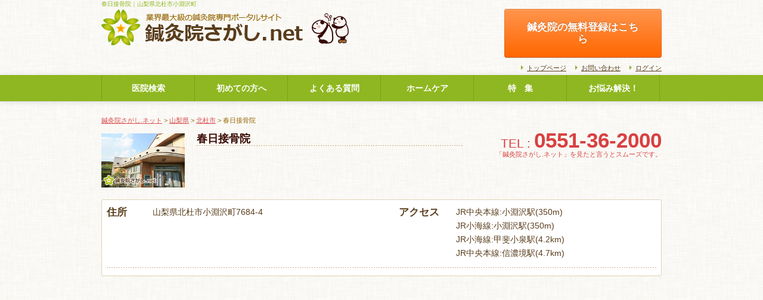

--- FILE ---
content_type: text/html; charset=UTF-8
request_url: https://shinkyu.potaco.net/cam/6085/
body_size: 14507
content:
<!---->
<!DOCTYPE html>
<html lang="ja">
<head>
<meta charset="UTF-8">
<meta name="viewport" content="width=device-width, initial-scale=1.0">

<meta name="description" content="春日接骨院｜山梨県北杜市小淵沢町 。鍼灸院や鍼灸治療院を探すなら鍼灸院さがし.ネット!鍼灸 院さがし.ネットは全国の鍼灸院を効果・効能から検索できる、業界最大級の鍼 灸院専門ポータルサイトです。クーポンの有る鍼灸院や女性鍼灸師のいる治療院 など、こだわり条件から検索して予約もできます。" />
<meta name="keyword" content="春日接骨院,鍼灸院,鍼灸,はり治療,整体,検索" />
<meta property="article:publisher" content="https://www.facebook.com/shinkyuin.sagashi.net" />
<link href="/files/css/bootstrap.css" rel="stylesheet" media="screen">
<link href="/files/css/style02.css" rel="stylesheet" media="screen">
<link href="/files/css/add.css" rel="stylesheet" media="screen">
<link href="/files/js/lightbox/css/lightbox.css" rel="stylesheet" />
<script type="text/javascript" src="/files/js/jquery.js"></script>
<script type="text/javascript" src="/files/js/porthole.min.js"></script>
<script type="text/javascript" src="/files/js/jquery.cookie.js"></script>
<script type="text/javascript" src="/files/js/bootstrap-tab.js"></script>
<script type="text/javascript">
            $(function(){
                var guestDomain = 'potaco.net';

                function onMessage(messageEvent) {

                    if (messageEvent.origin == "https://" + guestDomain) {
                        if (messageEvent.data["scroll"] == 1) {
                            $('html,body').animate({ scrollTop: $('iframe').offset().top }, 'fast');
                        }

                        if (messageEvent.data["height"] && messageEvent.data["height"] != '0px') {
                            $('#iframe_embedmail').animate({ height: messageEvent.data["height"]}, 'fast');
                        }


                    }
                }

                var windowProxy;
                windowProxy = new Porthole.WindowProxy('https://' + guestDomain + '/files/lib/proxy.html', 'iframe_embedmail');
                windowProxy.addEventListener(onMessage);

            });
        </script>
	<style>img:is([sizes="auto" i], [sizes^="auto," i]) { contain-intrinsic-size: 3000px 1500px }</style>
	
		<!-- All in One SEO 4.7.8 - aioseo.com -->
		<title>春日接骨院 | 鍼灸院さがし.ネット</title>
	<meta name="description" content="{&quot;postid&quot;:&quot;6085&quot;,&quot;title&quot;:&quot;春日接骨院&quot;,&quot;address&quot;:&quot;山梨県北杜市小淵沢町7" />
	<meta name="robots" content="max-image-preview:large" />
	<meta name="author" content="tokinadmin"/>
	<link rel="canonical" href="https://shinkyu.potaco.net/cam/6085/" />
	<meta name="generator" content="All in One SEO (AIOSEO) 4.7.8" />
		<meta property="og:locale" content="ja_JP" />
		<meta property="og:site_name" content="鍼灸院さがし.ネット | 鍼灸院を探すなら業界最大級の専門ポータルサイト" />
		<meta property="og:type" content="article" />
		<meta property="og:title" content="春日接骨院 | 鍼灸院さがし.ネット" />
		<meta property="og:description" content="{&quot;postid&quot;:&quot;6085&quot;,&quot;title&quot;:&quot;春日接骨院&quot;,&quot;address&quot;:&quot;山梨県北杜市小淵沢町7" />
		<meta property="og:url" content="https://shinkyu.potaco.net/cam/6085/" />
		<meta property="article:published_time" content="2012-04-01T14:25:57+00:00" />
		<meta property="article:modified_time" content="2013-06-02T12:57:02+00:00" />
		<meta name="twitter:card" content="summary" />
		<meta name="twitter:title" content="春日接骨院 | 鍼灸院さがし.ネット" />
		<meta name="twitter:description" content="{&quot;postid&quot;:&quot;6085&quot;,&quot;title&quot;:&quot;春日接骨院&quot;,&quot;address&quot;:&quot;山梨県北杜市小淵沢町7" />
		<meta name="google" content="nositelinkssearchbox" />
		<script type="application/ld+json" class="aioseo-schema">
			{"@context":"https:\/\/schema.org","@graph":[{"@type":"BreadcrumbList","@id":"https:\/\/shinkyu.potaco.net\/cam\/6085\/#breadcrumblist","itemListElement":[{"@type":"ListItem","@id":"https:\/\/shinkyu.potaco.net\/#listItem","position":1,"name":"\u5bb6","item":"https:\/\/shinkyu.potaco.net\/","nextItem":{"@type":"ListItem","@id":"https:\/\/shinkyu.potaco.net\/cam\/6085\/#listItem","name":"\u6625\u65e5\u63a5\u9aa8\u9662"}},{"@type":"ListItem","@id":"https:\/\/shinkyu.potaco.net\/cam\/6085\/#listItem","position":2,"name":"\u6625\u65e5\u63a5\u9aa8\u9662","previousItem":{"@type":"ListItem","@id":"https:\/\/shinkyu.potaco.net\/#listItem","name":"\u5bb6"}}]},{"@type":"Organization","@id":"https:\/\/shinkyu.potaco.net\/#organization","name":"\u937c\u7078\u9662\u3055\u304c\u3057.\u30cd\u30c3\u30c8","description":"\u937c\u7078\u9662\u3092\u63a2\u3059\u306a\u3089\u696d\u754c\u6700\u5927\u7d1a\u306e\u5c02\u9580\u30dd\u30fc\u30bf\u30eb\u30b5\u30a4\u30c8","url":"https:\/\/shinkyu.potaco.net\/"},{"@type":"Person","@id":"https:\/\/shinkyu.potaco.net\/author\/tokinadmin\/#author","url":"https:\/\/shinkyu.potaco.net\/author\/tokinadmin\/","name":"tokinadmin"},{"@type":"WebPage","@id":"https:\/\/shinkyu.potaco.net\/cam\/6085\/#webpage","url":"https:\/\/shinkyu.potaco.net\/cam\/6085\/","name":"\u6625\u65e5\u63a5\u9aa8\u9662 | \u937c\u7078\u9662\u3055\u304c\u3057.\u30cd\u30c3\u30c8","description":"{\"postid\":\"6085\",\"title\":\"\u6625\u65e5\u63a5\u9aa8\u9662\",\"address\":\"\u5c71\u68a8\u770c\u5317\u675c\u5e02\u5c0f\u6df5\u6ca2\u753a7","inLanguage":"ja","isPartOf":{"@id":"https:\/\/shinkyu.potaco.net\/#website"},"breadcrumb":{"@id":"https:\/\/shinkyu.potaco.net\/cam\/6085\/#breadcrumblist"},"author":{"@id":"https:\/\/shinkyu.potaco.net\/author\/tokinadmin\/#author"},"creator":{"@id":"https:\/\/shinkyu.potaco.net\/author\/tokinadmin\/#author"},"datePublished":"2012-04-01T23:25:57+09:00","dateModified":"2013-06-02T21:57:02+09:00"},{"@type":"WebSite","@id":"https:\/\/shinkyu.potaco.net\/#website","url":"https:\/\/shinkyu.potaco.net\/","name":"\u937c\u7078\u9662\u3055\u304c\u3057.\u30cd\u30c3\u30c8","description":"\u937c\u7078\u9662\u3092\u63a2\u3059\u306a\u3089\u696d\u754c\u6700\u5927\u7d1a\u306e\u5c02\u9580\u30dd\u30fc\u30bf\u30eb\u30b5\u30a4\u30c8","inLanguage":"ja","publisher":{"@id":"https:\/\/shinkyu.potaco.net\/#organization"}}]}
		</script>
		<!-- All in One SEO -->

<link rel='dns-prefetch' href='//www.googletagmanager.com' />
<link rel='dns-prefetch' href='//stats.wp.com' />
<link rel='dns-prefetch' href='//v0.wordpress.com' />
<link rel='preconnect' href='//i0.wp.com' />
<script type="text/javascript">
/* <![CDATA[ */
window._wpemojiSettings = {"baseUrl":"https:\/\/s.w.org\/images\/core\/emoji\/15.0.3\/72x72\/","ext":".png","svgUrl":"https:\/\/s.w.org\/images\/core\/emoji\/15.0.3\/svg\/","svgExt":".svg","source":{"concatemoji":"https:\/\/shinkyu.potaco.net\/wp-includes\/js\/wp-emoji-release.min.js?ver=6.7.4"}};
/*! This file is auto-generated */
!function(i,n){var o,s,e;function c(e){try{var t={supportTests:e,timestamp:(new Date).valueOf()};sessionStorage.setItem(o,JSON.stringify(t))}catch(e){}}function p(e,t,n){e.clearRect(0,0,e.canvas.width,e.canvas.height),e.fillText(t,0,0);var t=new Uint32Array(e.getImageData(0,0,e.canvas.width,e.canvas.height).data),r=(e.clearRect(0,0,e.canvas.width,e.canvas.height),e.fillText(n,0,0),new Uint32Array(e.getImageData(0,0,e.canvas.width,e.canvas.height).data));return t.every(function(e,t){return e===r[t]})}function u(e,t,n){switch(t){case"flag":return n(e,"\ud83c\udff3\ufe0f\u200d\u26a7\ufe0f","\ud83c\udff3\ufe0f\u200b\u26a7\ufe0f")?!1:!n(e,"\ud83c\uddfa\ud83c\uddf3","\ud83c\uddfa\u200b\ud83c\uddf3")&&!n(e,"\ud83c\udff4\udb40\udc67\udb40\udc62\udb40\udc65\udb40\udc6e\udb40\udc67\udb40\udc7f","\ud83c\udff4\u200b\udb40\udc67\u200b\udb40\udc62\u200b\udb40\udc65\u200b\udb40\udc6e\u200b\udb40\udc67\u200b\udb40\udc7f");case"emoji":return!n(e,"\ud83d\udc26\u200d\u2b1b","\ud83d\udc26\u200b\u2b1b")}return!1}function f(e,t,n){var r="undefined"!=typeof WorkerGlobalScope&&self instanceof WorkerGlobalScope?new OffscreenCanvas(300,150):i.createElement("canvas"),a=r.getContext("2d",{willReadFrequently:!0}),o=(a.textBaseline="top",a.font="600 32px Arial",{});return e.forEach(function(e){o[e]=t(a,e,n)}),o}function t(e){var t=i.createElement("script");t.src=e,t.defer=!0,i.head.appendChild(t)}"undefined"!=typeof Promise&&(o="wpEmojiSettingsSupports",s=["flag","emoji"],n.supports={everything:!0,everythingExceptFlag:!0},e=new Promise(function(e){i.addEventListener("DOMContentLoaded",e,{once:!0})}),new Promise(function(t){var n=function(){try{var e=JSON.parse(sessionStorage.getItem(o));if("object"==typeof e&&"number"==typeof e.timestamp&&(new Date).valueOf()<e.timestamp+604800&&"object"==typeof e.supportTests)return e.supportTests}catch(e){}return null}();if(!n){if("undefined"!=typeof Worker&&"undefined"!=typeof OffscreenCanvas&&"undefined"!=typeof URL&&URL.createObjectURL&&"undefined"!=typeof Blob)try{var e="postMessage("+f.toString()+"("+[JSON.stringify(s),u.toString(),p.toString()].join(",")+"));",r=new Blob([e],{type:"text/javascript"}),a=new Worker(URL.createObjectURL(r),{name:"wpTestEmojiSupports"});return void(a.onmessage=function(e){c(n=e.data),a.terminate(),t(n)})}catch(e){}c(n=f(s,u,p))}t(n)}).then(function(e){for(var t in e)n.supports[t]=e[t],n.supports.everything=n.supports.everything&&n.supports[t],"flag"!==t&&(n.supports.everythingExceptFlag=n.supports.everythingExceptFlag&&n.supports[t]);n.supports.everythingExceptFlag=n.supports.everythingExceptFlag&&!n.supports.flag,n.DOMReady=!1,n.readyCallback=function(){n.DOMReady=!0}}).then(function(){return e}).then(function(){var e;n.supports.everything||(n.readyCallback(),(e=n.source||{}).concatemoji?t(e.concatemoji):e.wpemoji&&e.twemoji&&(t(e.twemoji),t(e.wpemoji)))}))}((window,document),window._wpemojiSettings);
/* ]]> */
</script>
<link rel='stylesheet' id='jetpack_related-posts-css' href='https://shinkyu.potaco.net/wp-content/plugins/jetpack/modules/related-posts/related-posts.css?ver=20240116' type='text/css' media='all' />
<style id='wp-emoji-styles-inline-css' type='text/css'>

	img.wp-smiley, img.emoji {
		display: inline !important;
		border: none !important;
		box-shadow: none !important;
		height: 1em !important;
		width: 1em !important;
		margin: 0 0.07em !important;
		vertical-align: -0.1em !important;
		background: none !important;
		padding: 0 !important;
	}
</style>
<link rel='stylesheet' id='wp-block-library-css' href='https://shinkyu.potaco.net/wp-includes/css/dist/block-library/style.min.css?ver=6.7.4' type='text/css' media='all' />
<link rel='stylesheet' id='mediaelement-css' href='https://shinkyu.potaco.net/wp-includes/js/mediaelement/mediaelementplayer-legacy.min.css?ver=4.2.17' type='text/css' media='all' />
<link rel='stylesheet' id='wp-mediaelement-css' href='https://shinkyu.potaco.net/wp-includes/js/mediaelement/wp-mediaelement.min.css?ver=6.7.4' type='text/css' media='all' />
<style id='jetpack-sharing-buttons-style-inline-css' type='text/css'>
.jetpack-sharing-buttons__services-list{display:flex;flex-direction:row;flex-wrap:wrap;gap:0;list-style-type:none;margin:5px;padding:0}.jetpack-sharing-buttons__services-list.has-small-icon-size{font-size:12px}.jetpack-sharing-buttons__services-list.has-normal-icon-size{font-size:16px}.jetpack-sharing-buttons__services-list.has-large-icon-size{font-size:24px}.jetpack-sharing-buttons__services-list.has-huge-icon-size{font-size:36px}@media print{.jetpack-sharing-buttons__services-list{display:none!important}}.editor-styles-wrapper .wp-block-jetpack-sharing-buttons{gap:0;padding-inline-start:0}ul.jetpack-sharing-buttons__services-list.has-background{padding:1.25em 2.375em}
</style>
<style id='classic-theme-styles-inline-css' type='text/css'>
/*! This file is auto-generated */
.wp-block-button__link{color:#fff;background-color:#32373c;border-radius:9999px;box-shadow:none;text-decoration:none;padding:calc(.667em + 2px) calc(1.333em + 2px);font-size:1.125em}.wp-block-file__button{background:#32373c;color:#fff;text-decoration:none}
</style>
<style id='global-styles-inline-css' type='text/css'>
:root{--wp--preset--aspect-ratio--square: 1;--wp--preset--aspect-ratio--4-3: 4/3;--wp--preset--aspect-ratio--3-4: 3/4;--wp--preset--aspect-ratio--3-2: 3/2;--wp--preset--aspect-ratio--2-3: 2/3;--wp--preset--aspect-ratio--16-9: 16/9;--wp--preset--aspect-ratio--9-16: 9/16;--wp--preset--color--black: #000000;--wp--preset--color--cyan-bluish-gray: #abb8c3;--wp--preset--color--white: #ffffff;--wp--preset--color--pale-pink: #f78da7;--wp--preset--color--vivid-red: #cf2e2e;--wp--preset--color--luminous-vivid-orange: #ff6900;--wp--preset--color--luminous-vivid-amber: #fcb900;--wp--preset--color--light-green-cyan: #7bdcb5;--wp--preset--color--vivid-green-cyan: #00d084;--wp--preset--color--pale-cyan-blue: #8ed1fc;--wp--preset--color--vivid-cyan-blue: #0693e3;--wp--preset--color--vivid-purple: #9b51e0;--wp--preset--gradient--vivid-cyan-blue-to-vivid-purple: linear-gradient(135deg,rgba(6,147,227,1) 0%,rgb(155,81,224) 100%);--wp--preset--gradient--light-green-cyan-to-vivid-green-cyan: linear-gradient(135deg,rgb(122,220,180) 0%,rgb(0,208,130) 100%);--wp--preset--gradient--luminous-vivid-amber-to-luminous-vivid-orange: linear-gradient(135deg,rgba(252,185,0,1) 0%,rgba(255,105,0,1) 100%);--wp--preset--gradient--luminous-vivid-orange-to-vivid-red: linear-gradient(135deg,rgba(255,105,0,1) 0%,rgb(207,46,46) 100%);--wp--preset--gradient--very-light-gray-to-cyan-bluish-gray: linear-gradient(135deg,rgb(238,238,238) 0%,rgb(169,184,195) 100%);--wp--preset--gradient--cool-to-warm-spectrum: linear-gradient(135deg,rgb(74,234,220) 0%,rgb(151,120,209) 20%,rgb(207,42,186) 40%,rgb(238,44,130) 60%,rgb(251,105,98) 80%,rgb(254,248,76) 100%);--wp--preset--gradient--blush-light-purple: linear-gradient(135deg,rgb(255,206,236) 0%,rgb(152,150,240) 100%);--wp--preset--gradient--blush-bordeaux: linear-gradient(135deg,rgb(254,205,165) 0%,rgb(254,45,45) 50%,rgb(107,0,62) 100%);--wp--preset--gradient--luminous-dusk: linear-gradient(135deg,rgb(255,203,112) 0%,rgb(199,81,192) 50%,rgb(65,88,208) 100%);--wp--preset--gradient--pale-ocean: linear-gradient(135deg,rgb(255,245,203) 0%,rgb(182,227,212) 50%,rgb(51,167,181) 100%);--wp--preset--gradient--electric-grass: linear-gradient(135deg,rgb(202,248,128) 0%,rgb(113,206,126) 100%);--wp--preset--gradient--midnight: linear-gradient(135deg,rgb(2,3,129) 0%,rgb(40,116,252) 100%);--wp--preset--font-size--small: 13px;--wp--preset--font-size--medium: 20px;--wp--preset--font-size--large: 36px;--wp--preset--font-size--x-large: 42px;--wp--preset--spacing--20: 0.44rem;--wp--preset--spacing--30: 0.67rem;--wp--preset--spacing--40: 1rem;--wp--preset--spacing--50: 1.5rem;--wp--preset--spacing--60: 2.25rem;--wp--preset--spacing--70: 3.38rem;--wp--preset--spacing--80: 5.06rem;--wp--preset--shadow--natural: 6px 6px 9px rgba(0, 0, 0, 0.2);--wp--preset--shadow--deep: 12px 12px 50px rgba(0, 0, 0, 0.4);--wp--preset--shadow--sharp: 6px 6px 0px rgba(0, 0, 0, 0.2);--wp--preset--shadow--outlined: 6px 6px 0px -3px rgba(255, 255, 255, 1), 6px 6px rgba(0, 0, 0, 1);--wp--preset--shadow--crisp: 6px 6px 0px rgba(0, 0, 0, 1);}:where(.is-layout-flex){gap: 0.5em;}:where(.is-layout-grid){gap: 0.5em;}body .is-layout-flex{display: flex;}.is-layout-flex{flex-wrap: wrap;align-items: center;}.is-layout-flex > :is(*, div){margin: 0;}body .is-layout-grid{display: grid;}.is-layout-grid > :is(*, div){margin: 0;}:where(.wp-block-columns.is-layout-flex){gap: 2em;}:where(.wp-block-columns.is-layout-grid){gap: 2em;}:where(.wp-block-post-template.is-layout-flex){gap: 1.25em;}:where(.wp-block-post-template.is-layout-grid){gap: 1.25em;}.has-black-color{color: var(--wp--preset--color--black) !important;}.has-cyan-bluish-gray-color{color: var(--wp--preset--color--cyan-bluish-gray) !important;}.has-white-color{color: var(--wp--preset--color--white) !important;}.has-pale-pink-color{color: var(--wp--preset--color--pale-pink) !important;}.has-vivid-red-color{color: var(--wp--preset--color--vivid-red) !important;}.has-luminous-vivid-orange-color{color: var(--wp--preset--color--luminous-vivid-orange) !important;}.has-luminous-vivid-amber-color{color: var(--wp--preset--color--luminous-vivid-amber) !important;}.has-light-green-cyan-color{color: var(--wp--preset--color--light-green-cyan) !important;}.has-vivid-green-cyan-color{color: var(--wp--preset--color--vivid-green-cyan) !important;}.has-pale-cyan-blue-color{color: var(--wp--preset--color--pale-cyan-blue) !important;}.has-vivid-cyan-blue-color{color: var(--wp--preset--color--vivid-cyan-blue) !important;}.has-vivid-purple-color{color: var(--wp--preset--color--vivid-purple) !important;}.has-black-background-color{background-color: var(--wp--preset--color--black) !important;}.has-cyan-bluish-gray-background-color{background-color: var(--wp--preset--color--cyan-bluish-gray) !important;}.has-white-background-color{background-color: var(--wp--preset--color--white) !important;}.has-pale-pink-background-color{background-color: var(--wp--preset--color--pale-pink) !important;}.has-vivid-red-background-color{background-color: var(--wp--preset--color--vivid-red) !important;}.has-luminous-vivid-orange-background-color{background-color: var(--wp--preset--color--luminous-vivid-orange) !important;}.has-luminous-vivid-amber-background-color{background-color: var(--wp--preset--color--luminous-vivid-amber) !important;}.has-light-green-cyan-background-color{background-color: var(--wp--preset--color--light-green-cyan) !important;}.has-vivid-green-cyan-background-color{background-color: var(--wp--preset--color--vivid-green-cyan) !important;}.has-pale-cyan-blue-background-color{background-color: var(--wp--preset--color--pale-cyan-blue) !important;}.has-vivid-cyan-blue-background-color{background-color: var(--wp--preset--color--vivid-cyan-blue) !important;}.has-vivid-purple-background-color{background-color: var(--wp--preset--color--vivid-purple) !important;}.has-black-border-color{border-color: var(--wp--preset--color--black) !important;}.has-cyan-bluish-gray-border-color{border-color: var(--wp--preset--color--cyan-bluish-gray) !important;}.has-white-border-color{border-color: var(--wp--preset--color--white) !important;}.has-pale-pink-border-color{border-color: var(--wp--preset--color--pale-pink) !important;}.has-vivid-red-border-color{border-color: var(--wp--preset--color--vivid-red) !important;}.has-luminous-vivid-orange-border-color{border-color: var(--wp--preset--color--luminous-vivid-orange) !important;}.has-luminous-vivid-amber-border-color{border-color: var(--wp--preset--color--luminous-vivid-amber) !important;}.has-light-green-cyan-border-color{border-color: var(--wp--preset--color--light-green-cyan) !important;}.has-vivid-green-cyan-border-color{border-color: var(--wp--preset--color--vivid-green-cyan) !important;}.has-pale-cyan-blue-border-color{border-color: var(--wp--preset--color--pale-cyan-blue) !important;}.has-vivid-cyan-blue-border-color{border-color: var(--wp--preset--color--vivid-cyan-blue) !important;}.has-vivid-purple-border-color{border-color: var(--wp--preset--color--vivid-purple) !important;}.has-vivid-cyan-blue-to-vivid-purple-gradient-background{background: var(--wp--preset--gradient--vivid-cyan-blue-to-vivid-purple) !important;}.has-light-green-cyan-to-vivid-green-cyan-gradient-background{background: var(--wp--preset--gradient--light-green-cyan-to-vivid-green-cyan) !important;}.has-luminous-vivid-amber-to-luminous-vivid-orange-gradient-background{background: var(--wp--preset--gradient--luminous-vivid-amber-to-luminous-vivid-orange) !important;}.has-luminous-vivid-orange-to-vivid-red-gradient-background{background: var(--wp--preset--gradient--luminous-vivid-orange-to-vivid-red) !important;}.has-very-light-gray-to-cyan-bluish-gray-gradient-background{background: var(--wp--preset--gradient--very-light-gray-to-cyan-bluish-gray) !important;}.has-cool-to-warm-spectrum-gradient-background{background: var(--wp--preset--gradient--cool-to-warm-spectrum) !important;}.has-blush-light-purple-gradient-background{background: var(--wp--preset--gradient--blush-light-purple) !important;}.has-blush-bordeaux-gradient-background{background: var(--wp--preset--gradient--blush-bordeaux) !important;}.has-luminous-dusk-gradient-background{background: var(--wp--preset--gradient--luminous-dusk) !important;}.has-pale-ocean-gradient-background{background: var(--wp--preset--gradient--pale-ocean) !important;}.has-electric-grass-gradient-background{background: var(--wp--preset--gradient--electric-grass) !important;}.has-midnight-gradient-background{background: var(--wp--preset--gradient--midnight) !important;}.has-small-font-size{font-size: var(--wp--preset--font-size--small) !important;}.has-medium-font-size{font-size: var(--wp--preset--font-size--medium) !important;}.has-large-font-size{font-size: var(--wp--preset--font-size--large) !important;}.has-x-large-font-size{font-size: var(--wp--preset--font-size--x-large) !important;}
:where(.wp-block-post-template.is-layout-flex){gap: 1.25em;}:where(.wp-block-post-template.is-layout-grid){gap: 1.25em;}
:where(.wp-block-columns.is-layout-flex){gap: 2em;}:where(.wp-block-columns.is-layout-grid){gap: 2em;}
:root :where(.wp-block-pullquote){font-size: 1.5em;line-height: 1.6;}
</style>
<link rel='stylesheet' id='contact-form-7-css' href='https://shinkyu.potaco.net/wp-content/plugins/contact-form-7/includes/css/styles.css?ver=6.0.3' type='text/css' media='all' />
<link rel='stylesheet' id='contact-form-7-confirm-css' href='https://shinkyu.potaco.net/wp-content/plugins/contact-form-7-add-confirm/includes/css/styles.css?ver=5.1' type='text/css' media='all' />
<link rel='stylesheet' id='theme-my-login-css' href='https://shinkyu.potaco.net/wp-content/plugins/theme-my-login/assets/styles/theme-my-login.min.css?ver=7.1.10' type='text/css' media='all' />
<script type="text/javascript" src="https://shinkyu.potaco.net/wp-includes/js/jquery/jquery.min.js?ver=3.7.1" id="jquery-core-js"></script>
<script type="text/javascript" src="https://shinkyu.potaco.net/wp-includes/js/jquery/jquery-migrate.min.js?ver=3.4.1" id="jquery-migrate-js"></script>
<script type="text/javascript" id="jetpack_related-posts-js-extra">
/* <![CDATA[ */
var related_posts_js_options = {"post_heading":"h4"};
/* ]]> */
</script>
<script type="text/javascript" src="https://shinkyu.potaco.net/wp-content/plugins/jetpack/_inc/build/related-posts/related-posts.min.js?ver=20240116" id="jetpack_related-posts-js"></script>

<!-- Site Kit によって追加された Google タグ（gtag.js）スニペット -->

<!-- Google アナリティクス スニペット (Site Kit が追加) -->
<script type="text/javascript" src="https://www.googletagmanager.com/gtag/js?id=GT-T9LFCWJC" id="google_gtagjs-js" async></script>
<script type="text/javascript" id="google_gtagjs-js-after">
/* <![CDATA[ */
window.dataLayer = window.dataLayer || [];function gtag(){dataLayer.push(arguments);}
gtag("set","linker",{"domains":["shinkyu.potaco.net"]});
gtag("js", new Date());
gtag("set", "developer_id.dZTNiMT", true);
gtag("config", "GT-T9LFCWJC");
 window._googlesitekit = window._googlesitekit || {}; window._googlesitekit.throttledEvents = []; window._googlesitekit.gtagEvent = (name, data) => { var key = JSON.stringify( { name, data } ); if ( !! window._googlesitekit.throttledEvents[ key ] ) { return; } window._googlesitekit.throttledEvents[ key ] = true; setTimeout( () => { delete window._googlesitekit.throttledEvents[ key ]; }, 5 ); gtag( "event", name, { ...data, event_source: "site-kit" } ); } 
/* ]]> */
</script>

<!-- Site Kit によって追加された終了 Google タグ（gtag.js）スニペット -->
<link rel="https://api.w.org/" href="https://shinkyu.potaco.net/wp-json/" /><link rel="alternate" title="oEmbed (JSON)" type="application/json+oembed" href="https://shinkyu.potaco.net/wp-json/oembed/1.0/embed?url=https%3A%2F%2Fshinkyu.potaco.net%2Fcam%2F6085%2F" />
<link rel="alternate" title="oEmbed (XML)" type="text/xml+oembed" href="https://shinkyu.potaco.net/wp-json/oembed/1.0/embed?url=https%3A%2F%2Fshinkyu.potaco.net%2Fcam%2F6085%2F&#038;format=xml" />
<meta name="generator" content="Site Kit by Google 1.144.0" />	<style>img#wpstats{display:none}</style>
		<style type="text/css">.broken_link, a.broken_link {
	text-decoration: line-through;
}</style><link rel="shortcut icon" href="/files/img/favicon.ico">
</head>

<body class="cam-template-default single single-cam postid-6085">
<div id="fb-root"></div>
<script>(function(d, s, id) {
var js, fjs = d.getElementsByTagName(s)[0];
if (d.getElementById(id)) return;
js = d.createElement(s); js.id = id;
js.src = "//connect.facebook.net/ja_JP/all.js#xfbml=1&appId=575858992470251";
fjs.parentNode.insertBefore(js, fjs);
}(document, 'script', 'facebook-jssdk'));</script>
<div class="container">
  <div class="row">
    <div class="span6">
      <h1>春日接骨院｜山梨県北杜市小淵沢町</h1>
      <p><a href="/"><img src="/files/img/logo.png" alt="鍼灸さがし.net"></a></p>
    </div>
    <div id="h_info" class="span6 clearfix">
      <div class="row-fluid">
        <div class="span5">
          <div class="visible-tablet visible-desktop"></div>
          <div class="visible-phone">
            <div class="search_box02">
              <p class="mb00"></p>
            </div>
          </div>
        </div>
        <div class="span7">
          <p class="btn btn-warning big04" style="padding:20px 30px;"><a href="/for_doctor/">鍼灸院の無料登録はこちら</a></p>
          <ul class="list01 clear">
            <li><a href="/">トップページ</a></li>
            <li><a href="/contact/">お問い合わせ</a></li>
                        <li><a href="/login/">ログイン</a></li>
                      </ul>
        </div>
      </div>
    </div>
  </div>
</div>
<div class="navbar navbar-static-top">
  <div class="navbar-inner">
    <div class="container"> <a class="btn btn-navbar" data-toggle="collapse" data-target=".nav-collapse"> <span class="icon-bar"></span> <span class="icon-bar"></span> <span class="icon-bar"></span> </a>
      <div class="nav-collapse collapse">
        <ul class="nav row-fluid">
          <li class="span2 text-center"><a href="/?s=1">医院検索</a></li>
          <li class="span2 text-center"><a href="/first/">初めての方へ</a></li>
          <li class="span2 text-center"><a href="/qa/">よくある質問</a></li>
          <li class="span2 text-center"><a href="/_/homecare/">ホームケア</a></li>
          <li class="span2 text-center"><a href="/_/feature-month/">特　集</a></li>
          <li class="span2 text-center r_shadow"><a href="/_/trouble/">お悩み解決！</a></li>
        </ul>
      </div>
    </div>
  </div>
</div>
<script type="text/javascript">
$(function(){
		if(location.hash=="#tab3"){
			$('a[href=#tab3]').click();$('html,body').animate({ scrollTop: $('.tabbable').offset().top }, 'fast');
		}
	});
</script>

<div class="container" id="content">
  <div class="row">
    <div class="span12 pan">
      <p>
          
        <!-- Breadcrumb NavXT 4.4.0 -->
        <a title="鍼灸院さがし.ネット." href="/">鍼灸院さがし.ネット</a> &gt; <a title="神奈川県" href="/prefectural/yamanashi/">山梨県</a> &gt; <a title="神奈川県" href="/prefectural/yamanashi/?cd=19209">北杜市</a> &gt; 春日接骨院        

      </p>
    </div>
  </div>
  <div class="row c_title">
    <div class="span12">
      <div class="row-fluid">
        <div class="span2">
                    <img src="/files/img/dummy02.jpg">
                  </div>
        <div class="span10">
          <div class="row-fluid">
            <div class="span7 ">
              <p class="name_b ub_dot">
                春日接骨院                <br>
                <span class="name_s">
                                </span></p>
                            <div class="row-fluid">
                <div class="span12">
                  <p class="text_s">
                                      </p>
                </div>
              </div>
            </div>
            <div class="span5 d_tel">
              <p><span class="tel_s">TEL : </span>
                                0551-36-2000                              </p>
              <p class="text_s02">「鍼灸院さがし.ネット」を見たと言うとスムーズです。</p>
                          </div>
          </div>
        </div>
      </div>
      <div class="row-fluid">
        <div class="span12">
          <div class="coverage_box">
                        <div class="row-fluid mt04 ub_dot">
              <div class="span6">
                <div class="row-fluid">
                  <div class="span2">
                    <p class="broun">住所</p>
                  </div>
                  <div class="span10">
                    <p>
                      山梨県北杜市小淵沢町7684-4                    </p>
                  </div>
                </div>
              </div>
              <div class="span6">
                <div class="row-fluid">
                  <div class="span3 center">
                    <p class="broun">アクセス</p>
                  </div>
                  <div class="span9">
                    <p>
                      JR中央本線:小淵沢駅(350m)<br />
JR小海線:小淵沢駅(350m)<br />
JR小海線:甲斐小泉駅(4.2km)<br />
JR中央本線:信濃境駅(4.7km)                    </p>
                  </div>
                </div>
              </div>
            </div>
                      </div>
        </div>
      </div>
    </div>
  </div>
  <div class="row">
    <div class="span12">
    <div style="margin:10px">
      <script async src="//pagead2.googlesyndication.com/pagead/js/adsbygoogle.js"></script>
<!-- shinkyu_responsive -->
<ins class="adsbygoogle"
     style="display:block"
     data-ad-client="ca-pub-0856414124300291"
     data-ad-slot="7297592728"
     data-ad-format="auto"></ins>
<script>
(adsbygoogle = window.adsbygoogle || []).push({});
</script>
</div>

      <div class="tabbable"> <!-- Only required for left/right tabs -->
        <ul class="nav nav-tabs">
          <li class="active"> <a href="#tab1" data-toggle="tab">クリニック情報</a></li>
                                                  <script type="text/javascript">
              $(document).ready(function() { 
                $('a[data-toggle="tab"]').click(function (e) {
                    e.preventDefault()
//                    $(this).tab('show')
                    $('html,body').animate({ scrollTop: $('.tabbable').offset().top }, 'fast');
                });

                // store the currently selected tab in the hash value
                $("ul.nav-tabs > li > a").on("shown.bs.tab", function (e) {
                    var id = $(this).attr("href").substr(1);
                    window.location.hash = id;
                });

                // on load of the page: switch to the currently selected tab
                var hash = window.location.hash;
                $('a[href="' + hash + '"]').tab('show');
              });
            </script>
          <script type="text/javascript">
              
        	$(document).ready(function() {   
                    var partUrl = window.location.pathname;
                    var pU = partUrl.split("/");
                    
                    $('a[data-toggle="tab"]').click(function(e){
                        var hr = $(this).attr('href');
                        $.cookie("currentTab", hr, { expires: 7 });
                        $('#submit').click(function(event){
                             if ($.cookie("currentTab")) {
                                $('.nav-tabs').find('li').removeClass('active');
                                $('.tab-content').find('div').removeClass('active');
                                $('a[href="' + $.cookie("currentTab") + '"]').parent().addClass('active');
                                $('.tab-content div'+$.cookie("currentTab")).addClass('active');
                              }else{
                                $('a[href="#tab1"]').parent().addClass('active');
                                $('.tab-content div#tab1').addClass('active');
                              }   
                              //event.preventDefault();
                        });
                        
                      });
                
                });
          </script>
          </ul>
        <div class="tab-content">
          <div class="tab-pane active" id="tab1">
                                    
            <!---->
                        <!---->
            <div class="row-fluid">
              <div class="span12">
                <table summary="医院詳細">
                  <tbody>
                    <tr>
                      <th>得意な施術</th>
                      <td></td>
                    </tr>
                    <tr>
                      <th>ホームページ</th>
                      <td>
                      
                        
                                                                        </td>
                    </tr>
                    <tr>
                      <th>席数</th>
                      <td></td>
                    </tr>
                    <tr>
                      <th>スタッフ数</th>
                      <td></td>
                    </tr>
                    <tr>
                      <th>駐車場</th>
                      <td></td>
                    </tr>
                    <tr>
                      <th>支払い方法</th>
                      <td></td>
                    </tr>
                    <tr>
                      <th>地図</th>
                      <td><!--<div id="gmap" style="width:100%;height:400px;"></div>-->
					<iframe width ="100%" height="350" src="https://maps.google.co.jp/maps?output=embed&q=35.860911,138.3184873+(春日接骨院)&z=17"></iframe>
						</td>
                    </tr>
                  </tbody>
                </table>
              </div>
            </div>
          </div>
          <div class="tab-pane mb25" id="tab2">
            <div class="row-fluid">
              <div class="span12"> </div>
            </div>
          </div>
                                                              
                         <div style="margin:10px">
      <script async src="//pagead2.googlesyndication.com/pagead/js/adsbygoogle.js"></script>
<!-- shinkyu_responsive -->
<ins class="adsbygoogle"
     style="display:block"
     data-ad-client="ca-pub-0856414124300291"
     data-ad-slot="7297592728"
     data-ad-format="auto"></ins>
<script>
(adsbygoogle = window.adsbygoogle || []).push({});
</script>
</div>

		                        <div class="row-fluid">
          <div class="span12">
            <div class="box01_01">
              <div class="box01_02">
                <div class="row-fluid">
                  <div class="span12">
                    <div class="alert alert-error mb25"> この医院の関係者の方ですか？ </div>
                    <div class="row-fluid">
                      <div class="span12 mt20"> 「鍼灸院さがし.net」をご利用いただき、ありがとうございます。<br>
                        当サイトは、鍼灸医院様とお客様をつなぐためのポータルサイトです。鍼灸院様ご自身で簡単に掲載内容を変更・更新できるシステムを無料でご提供しています。<br />
                        <br />
                        登録は以下のフォームから必要事項を入力するだけ。貴院の集客アップにつながるWebツールとして、ぜひご活用ください。 </div>
                    </div>
                    <div class="row-fluid">
                      <div class="span6 center">
                        <p class="btn btn-warning big"><a href="/files/LP/?pid=6085">有料プランへのご紹介はこちら</a></p>
                      </div>
                      <div class="span6 center">
                        <p class="btn btn-info big"><a href="/for_doctor/?pid=6085">無料プランへのご紹介はこちら</a></p>
                      </div>
                    </div>
                  </div>
                </div>
              </div>
            </div>
          </div>
        </div>
		
              
	          <div class="row-fluid">
        	                <div class="row-fluid">
        
          <div class="span12">
          
            <div class="row-fluid">
              <div class="span7">
                <div class="ninja_onebutton"> 
                  <script type="text/javascript">
                                                //<![CDATA[
                                                (function(d){
                                                if(typeof(window.NINJA_CO_JP_ONETAG_BUTTON_87b9366eaee5c8faf48f70711fab3c1a)=='undefined'){
                                                    document.write("<sc"+"ript type='text\/javascript' src='http:\/\/omt.shinobi.jp\/b\/87b9366eaee5c8faf48f70711fab3c1a'><\/sc"+"ript>");
                                                }else{
                                                    window.NINJA_CO_JP_ONETAG_BUTTON_87b9366eaee5c8faf48f70711fab3c1a.ONETAGButton_Load();}
                                                })(document);
                                                //]]>
                                                </script><span class="ninja_onebutton_hidden" style="display:none;">
                  https://shinkyu.potaco.net/cam/6085/                  </span><span style="display:none;" class="ninja_onebutton_hidden">
                  春日接骨院                  </span> </div>
              </div>
              <div class="span5">
                              </div>
            </div>
          </div>
        </div>
      </div>
    </div>
  </div>

  <div class="row">
    <div class="span12">
      <p class="text-right"><a href="https://shinkyu.potaco.net/cam/6085/">春日接骨院｜山梨県北杜市小淵沢町のページTOPへ</a></p>
    </div>
  </div>
</div>
</div>
</div>
<!--
<script src="http://maps.google.com/maps/api/js?v=3&sensor=false" type="text/javascript" charset="UTF-8"></script> 
-->
<script language="javascript">
	jQuery(function() {
		/*var map;
		var latlng = new google.maps.LatLng(35.860911, 138.3184873);
		var image="https://shinkyu.potaco.net/wp-content/themes/shinkyu03/img/marker.png";
		var opts = {
			zoom: 17,
			mapTypeId: google.maps.MapTypeId.ROADMAP,
			disableDefaultUI: true,
			scrollwheel: false,
			center: latlng,
			draggable:false
			//navigationControl: true,navigationControlOptions: {style:google.maps.NavigationControlStyle.SMALL}
		};
		map = new google.maps.Map(document.getElementById("gmap"), opts);
		var marker = new google.maps.Marker({position: latlng,map:map,icon:image,title: "春日接骨院"});
		
		google.maps.event.addListener(map, "click", function() {
			if(window.confirm("大きい地図で確認する")){
				location.href=('http://maps.google.com/maps?q=35.860911,138.3184873+(春日接骨院)&z=17');
			}
		});


		var device = navigator.userAgent;
		if(device.indexOf('iPhone') > 0|| device.indexOf('iPod') > 0 || device.indexOf('Android') > 0){
			jQuery("#gmap").css("height","200px");
		}
*/
        function onMessage(messageEvent) {

            if (messageEvent.origin == "http://" + guestDomain) {
                if (messageEvent.data["scroll"] == 1) {
                    $('html,body').animate({ scrollTop: $('iframe').offset().top }, 'fast');
                }

                if (messageEvent.data["height"] && messageEvent.data["height"] != '0px') {
                    $('#iframe_embedmail').animate({ height: messageEvent.data["height"]}, 'fast');
                }


            }
        }
                            var guestDomain = 'potaco.net';
        var windowProxy;
        windowProxy = new Porthole.WindowProxy('http://' + guestDomain + '/files/lib/proxy.html', 'iframe_embedmail');
        windowProxy.addEventListener(onMessage);

        jQuery('a[href=#tab6]').on('click', function(){
            windowProxy.post({'get': 'height'});
        });
    });
</script>
<script type="text/javascript">
	$(document).ready(function() {
		if ($.browser.msie == true && parseFloat($.browser.version)<=11)
		{
			$('.check_browser').click(function(e) {
				alert("常に表示されない=リファラが拾えていない？");
			});
		}
	});
</script>
<script type="text/javascript">
              $(document).ready(function() { 
                $('a[data-toggle="tab"]').click(function (e) {
                    e.preventDefault()
                    $(this).tab('show')
                });

                // store the currently selected tab in the hash value
                $("ul.nav-tabs > li > a").on("shown.bs.tab", function (e) {
                    var id = $(this).attr("href").substr(1);
                    window.location.hash = id;
                });

                // on load of the page: switch to the currently selected tab
                var hash = window.location.hash;
                $('a[href="' + hash + '"]').tab('show');
              });
</script>

<div id="f_sitemap">
  <div class="container center">
    <p><a href="/">鍼灸院さがし.ネットのTOP</a>　｜　<a href="/?s=1">医院検索</a>　｜　<a href="/first/">初めての方へ</a>　｜　<a href="/qa/">よくある質問</a>　｜　<a href="/_/homecare/">ホームケア</a>　｜　<a href="/_/feature-month/">特集</a>　｜　<a href="/_/trouble/">お悩み解決</a></p>
    <p><a href="/_/report/">体験レポート</a>　｜　<a href="/_/qa/">一問一答</a>　｜　<a href="/first/first_con01/">鍼灸とは</a>　｜　<a href="/_/method/">どんな治療をするの？</a>　｜　<a href="/first/first_con09/">料金･保険について</a>　｜　<a href="/_/knowledge/">豆知識･用語辞典</a></p>
  </div>
</div>
<div class="footer">
  <div class="container">
    <div class="row">
      <div class="span8 w_auto">
        <div class="f_serch clearfix">
          <div class="pull-left"> <img src="/files/img/index11.jpg" alt="エリアから検索"> </div>
          <div class="pull-right s_info">
            <ul>
              <li class="clearfix"> <img src="/files/img/fs01.jpg" alt="北海道　東北">
                <div class="area"> <a href="/prefectural/hokkaido/">北海道</a>&nbsp;<a href="/prefectural/aomori/">青森県</a>&nbsp;<a href="/prefectural/akita/">秋田県</a>&nbsp;<a href="/prefectural/iwate/">岩手県</a><br>
                  <a href="/prefectural/yamagata/">山形県</a>&nbsp;<a href="/prefectural/miyagi/">宮城県</a>&nbsp;<a href="/prefectural/fukushima/">福島県</a> </div>
              </li>
              <li class="clearfix"> <img src="/files/img/fs02.jpg" alt="関東">
                <div class="area"> <a href="/prefectural/gunma/">群馬県</a>&nbsp;<a href="/prefectural/saitama/">埼玉県</a>&nbsp;<a href="/prefectural/tochigi/">栃木県</a><br>
                  <a href="/prefectural/chiba/">千葉県</a>&nbsp;<a href="/prefectural/ibaraki/">茨城県</a>&nbsp;<a href="/prefectural/tokyo/">東京都</a>&nbsp;<a href="/prefectural/kanagawa/">神奈川県</a><br>
                </div>
              </li>
              <li class="clearfix"> <img src="/files/img/fs03.jpg" alt="北陸　東海">
                <div class="area"> <a href="/prefectural/niigata/">新潟県</a>&nbsp;<a href="/prefectural/fukui/">福井県</a>&nbsp;<a href="/prefectural/toyama/">富山県</a>&nbsp;<a href="/prefectural/yamanashi/">山梨県</a><br>
                  <a href="/prefectural/ishikawa/">石川県</a>&nbsp;<a href="/prefectural/nagano/">長野県</a>&nbsp;<a href="/prefectural/gifu/">岐阜県</a>&nbsp;<a href="/prefectural/aichi/">愛知県</a><br>
                  <a href="/prefectural/shizuoka/">静岡県</a>&nbsp;<a href="/prefectural/mie/">三重県</a> </div>
              </li>
            </ul>
            <ul>
              <li class="clearfix"> <img src="/files/img/fs04.jpg" alt="関西">
                <div class="area"> <a href="/prefectural/shiga/">滋賀県</a>&nbsp;<a href="/prefectural/osaka/">大阪府</a>&nbsp;<a href="/prefectural/kyoto/">京都府</a>&nbsp;<a href="/prefectural/hyogo/">兵庫県</a><br>
                  <a href="/prefectural/nara/">奈良県</a>&nbsp;<a href="/prefectural/wakayama/">和歌山県</a> </div>
              </li>
              <li class="clearfix"> <img src="/files/img/fs05.jpg" alt="中国　四国">
                <div class="area"> <a href="/prefectural/tottori/">鳥取県</a>&nbsp;<a href="/prefectural/okayama/">岡山県</a>&nbsp;<a href="/prefectural/shimane/">島根県</a>&nbsp;<a href="/prefectural/hiroshima/">広島県</a><br>
                  <a href="/prefectural/yamaguchi/">山口県</a>&nbsp;<a href="/prefectural/kagawa/">香川県</a>&nbsp;<a href="/prefectural/tokushima/">徳島県</a>&nbsp;<a href="/prefectural/ehime/">愛媛県</a><br>
                  <a href="/prefectural/kochi/">高知県</a> </div>
              </li>
              <li class="clearfix"> <img src="/files/img/fs06.jpg" alt="九州　沖縄">
                <div class="area"> <a href="/prefectural/oita/">大分県</a>&nbsp;<a href="/prefectural/fukuoka/">福岡県</a>&nbsp;<a href="/prefectural/saga/">佐賀県</a>&nbsp;<a href="/prefectural/nagasaki/">長崎県</a><br>
                  <a href="/prefectural/kumamoto/">熊本県</a>&nbsp;<a href="/prefectural/miyazaki/">宮崎県</a>&nbsp;<a href="/prefectural/kagoshima/">鹿児島県</a><br>
                  <a href="/prefectural/okinawa/">沖縄県</a> </div>
              </li>
            </ul>
          </div>
        </div>
      </div>
      <div class="span4 w_auto">
        <p class="f_title">基本情報</p>
        <ul class="list01">
          <li><a href="/terms/">利用規約</a></li>
          <li><a href="/sitemap/">サイトマップ･総合案内</a></li>
        </ul>
        <ul class="list01">
          <li><a href="/company/">運営会社情報</a></li>
          <li><a href="/privacy/">個人情報保護方針</a></li>
        </ul>
        <ul class="list01 mb10 clearfix">
          <li><a href="/guidlines/">特定商取引法に基づく表示について</a></li>
        </ul>
        <p class="f_title clear">鍼灸院様へ</p>
        <ul class="list01">
          <li><a href="/for_doctor/">掲載をご検討の方へ</a></li>
          <li><a href="/contact/">お問い合わせ</a></li>
          <li><a href="/63925-2/">登録規約</a></li>
        </ul>
        <p><img src="/files/img/footer.jpg"></p>
      </div>
    </div>
  </div>
</div>
<script type="text/javascript" src="/files/js/bootstrap.min.js"></script> 
<script type="text/javascript" src="/files/js/rollover.min.js"></script> 
<script type="text/javascript" src="/files/js/lightbox/js/lightbox.js"></script> 
<!-- Google Analytics --> 
<script type="text/javascript">

  var _gaq = _gaq || [];
  _gaq.push(['_setAccount', 'UA-30497678-1']);
  _gaq.push(['_setDomainName', 'potaco.net']);
  _gaq.push(['_trackPageview']);

  (function() {
    var ga = document.createElement('script'); ga.type = 'text/javascript'; ga.async = true;
    ga.src = ('https:' == document.location.protocol ? 'https://' : 'http://') + 'stats.g.doubleclick.net/dc.js';
    var s = document.getElementsByTagName('script')[0]; s.parentNode.insertBefore(ga, s);
  })();

</script> 

<!-- Google Code for &#12522;&#12510;&#12540;&#12465;&#12486;&#12451;&#12531;&#12464; &#12479;&#12464; --> 
<!-- Remarketing tags may not be associated with personally identifiable information or placed on pages related to sensitive categories. For instructions on adding this tag and more information on the above requirements, read the setup guide: google.com/ads/remarketingsetup --> 
<script type="text/javascript">
/* <![CDATA[ */
var google_conversion_id = 987412761;
var google_conversion_label = "lmegCP_5pAUQmfLq1gM";
var google_custom_params = window.google_tag_params;
var google_remarketing_only = true;
/* ]]> */
</script> 
<script type="text/javascript" src="//www.googleadservices.com/pagead/conversion.js">
</script>
<noscript>
<div style="display:inline;"> <img height="1" width="1" style="border-style:none;" alt="" src="//googleads.g.doubleclick.net/pagead/viewthroughconversion/987412761/?value=0&amp;label=lmegCP_5pAUQmfLq1gM&amp;guid=ON&amp;script=0"/> </div>
</noscript>

<!-- YDN --> 
<script type="text/javascript" language="javascript">
var yahoo_retargeting_id = 'A0JHKGLAGD';
var yahoo_retargeting_label = '';
</script> 
<script type="text/javascript" language="javascript" src="//b92.yahoo.co.jp/js/s_retargeting.js"></script>
<script type="text/javascript" src="https://shinkyu.potaco.net/wp-includes/js/dist/hooks.min.js?ver=4d63a3d491d11ffd8ac6" id="wp-hooks-js"></script>
<script type="text/javascript" src="https://shinkyu.potaco.net/wp-includes/js/dist/i18n.min.js?ver=5e580eb46a90c2b997e6" id="wp-i18n-js"></script>
<script type="text/javascript" id="wp-i18n-js-after">
/* <![CDATA[ */
wp.i18n.setLocaleData( { 'text direction\u0004ltr': [ 'ltr' ] } );
wp.i18n.setLocaleData( { 'text direction\u0004ltr': [ 'ltr' ] } );
/* ]]> */
</script>
<script type="text/javascript" src="https://shinkyu.potaco.net/wp-content/plugins/contact-form-7/includes/swv/js/index.js?ver=6.0.3" id="swv-js"></script>
<script type="text/javascript" id="contact-form-7-js-translations">
/* <![CDATA[ */
( function( domain, translations ) {
	var localeData = translations.locale_data[ domain ] || translations.locale_data.messages;
	localeData[""].domain = domain;
	wp.i18n.setLocaleData( localeData, domain );
} )( "contact-form-7", {"translation-revision-date":"2025-01-14 04:07:30+0000","generator":"GlotPress\/4.0.1","domain":"messages","locale_data":{"messages":{"":{"domain":"messages","plural-forms":"nplurals=1; plural=0;","lang":"ja_JP"},"This contact form is placed in the wrong place.":["\u3053\u306e\u30b3\u30f3\u30bf\u30af\u30c8\u30d5\u30a9\u30fc\u30e0\u306f\u9593\u9055\u3063\u305f\u4f4d\u7f6e\u306b\u7f6e\u304b\u308c\u3066\u3044\u307e\u3059\u3002"],"Error:":["\u30a8\u30e9\u30fc:"]}},"comment":{"reference":"includes\/js\/index.js"}} );
/* ]]> */
</script>
<script type="text/javascript" id="contact-form-7-js-before">
/* <![CDATA[ */
var wpcf7 = {
    "api": {
        "root": "https:\/\/shinkyu.potaco.net\/wp-json\/",
        "namespace": "contact-form-7\/v1"
    }
};
/* ]]> */
</script>
<script type="text/javascript" src="https://shinkyu.potaco.net/wp-content/plugins/contact-form-7/includes/js/index.js?ver=6.0.3" id="contact-form-7-js"></script>
<script type="text/javascript" src="https://shinkyu.potaco.net/wp-includes/js/jquery/jquery.form.min.js?ver=4.3.0" id="jquery-form-js"></script>
<script type="text/javascript" src="https://shinkyu.potaco.net/wp-content/plugins/contact-form-7-add-confirm/includes/js/scripts.js?ver=5.1" id="contact-form-7-confirm-js"></script>
<script type="text/javascript" id="theme-my-login-js-extra">
/* <![CDATA[ */
var themeMyLogin = {"action":"","errors":[]};
/* ]]> */
</script>
<script type="text/javascript" src="https://shinkyu.potaco.net/wp-content/plugins/theme-my-login/assets/scripts/theme-my-login.min.js?ver=7.1.10" id="theme-my-login-js"></script>
<script type="text/javascript" src="https://shinkyu.potaco.net/wp-content/plugins/google-site-kit/dist/assets/js/googlesitekit-events-provider-contact-form-7-21cf1c445673c649970d.js" id="googlesitekit-events-provider-contact-form-7-js" defer></script>
<script type="text/javascript" src="https://stats.wp.com/e-202605.js" id="jetpack-stats-js" data-wp-strategy="defer"></script>
<script type="text/javascript" id="jetpack-stats-js-after">
/* <![CDATA[ */
_stq = window._stq || [];
_stq.push([ "view", JSON.parse("{\"v\":\"ext\",\"blog\":\"147100131\",\"post\":\"6085\",\"tz\":\"9\",\"srv\":\"shinkyu.potaco.net\",\"j\":\"1:14.2.1\"}") ]);
_stq.push([ "clickTrackerInit", "147100131", "6085" ]);
/* ]]> */
</script>
</body></html>

--- FILE ---
content_type: text/html; charset=utf-8
request_url: https://www.google.com/recaptcha/api2/aframe
body_size: 268
content:
<!DOCTYPE HTML><html><head><meta http-equiv="content-type" content="text/html; charset=UTF-8"></head><body><script nonce="-khUCJ9kNq-If3cABz34yg">/** Anti-fraud and anti-abuse applications only. See google.com/recaptcha */ try{var clients={'sodar':'https://pagead2.googlesyndication.com/pagead/sodar?'};window.addEventListener("message",function(a){try{if(a.source===window.parent){var b=JSON.parse(a.data);var c=clients[b['id']];if(c){var d=document.createElement('img');d.src=c+b['params']+'&rc='+(localStorage.getItem("rc::a")?sessionStorage.getItem("rc::b"):"");window.document.body.appendChild(d);sessionStorage.setItem("rc::e",parseInt(sessionStorage.getItem("rc::e")||0)+1);localStorage.setItem("rc::h",'1769699231655');}}}catch(b){}});window.parent.postMessage("_grecaptcha_ready", "*");}catch(b){}</script></body></html>